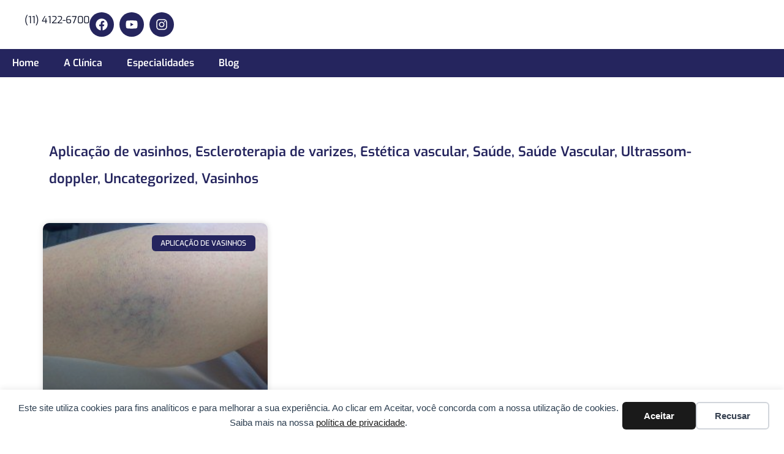

--- FILE ---
content_type: text/html; charset=UTF-8
request_url: https://fluxo.com.br/tag/estetica-vascular-2/
body_size: 13625
content:
<!DOCTYPE html>
<!--[if !(IE 6) | !(IE 7) | !(IE 8)  ]><!--><html lang="pt-BR" class="no-js">
<!--<![endif]--><head><meta charset="UTF-8" /><meta name="viewport" content="width=device-width, initial-scale=1, maximum-scale=1, user-scalable=0"><link rel="profile" href="https://gmpg.org/xfn/11" /><title>estética vascular  | Fluxo - Clínica de cirurgia vascular</title><meta name="robots" content="index, follow, max-snippet:-1, max-image-preview:large, max-video-preview:-1"><link rel="canonical" href="https://fluxo.com.br/tag/estetica-vascular-2/"><meta property="og:url" content="https://fluxo.com.br/tag/estetica-vascular-2/"><meta property="og:site_name" content="Fluxo - Clínica de cirurgia vascular"><meta property="og:locale" content="pt_BR"><meta property="og:type" content="object"><meta property="og:title" content="estética vascular  | Fluxo - Clínica de cirurgia vascular"><meta property="og:image" content="https://fluxo.com.br/wp-content/uploads/2024/08/favicon.png"><meta property="og:image:secure_url" content="https://fluxo.com.br/wp-content/uploads/2024/08/favicon.png"><meta property="og:image:width" content="60"><meta property="og:image:height" content="60"><link rel='dns-prefetch' href='//www.googletagmanager.com' /><link rel="alternate" type="application/rss+xml" title="Feed para Fluxo - Clínica de cirurgia vascular &raquo;" href="https://fluxo.com.br/feed/" /><link rel="alternate" type="application/rss+xml" title="Feed de comentários para Fluxo - Clínica de cirurgia vascular &raquo;" href="https://fluxo.com.br/comments/feed/" /><link rel="alternate" type="application/rss+xml" title="Feed de tag para Fluxo - Clínica de cirurgia vascular &raquo; estética vascular" href="https://fluxo.com.br/tag/estetica-vascular-2/feed/" /><link data-optimized="2" rel="stylesheet" href="https://fluxo.com.br/wp-content/litespeed/css/4e2e44ef5ed47b542d09a2350686109b.css?ver=bf14c" /> <script src="https://fluxo.com.br/wp-includes/js/jquery/jquery.min.js?ver=3.7.1" id="jquery-core-js"></script> 
 <script src="https://www.googletagmanager.com/gtag/js?id=GT-MRMSNSK" id="google_gtagjs-js" defer data-deferred="1"></script> <script id="google_gtagjs-js-after" src="[data-uri]" defer></script> <link rel="https://api.w.org/" href="https://fluxo.com.br/wp-json/" /><link rel="alternate" title="JSON" type="application/json" href="https://fluxo.com.br/wp-json/wp/v2/tags/71" /><meta name="generator" content="WordPress 6.9" /><meta name="generator" content="Site Kit by Google 1.168.0" /><meta name="generator" content="Elementor 3.34.1; features: e_font_icon_svg; settings: css_print_method-external, google_font-enabled, font_display-swap"><div data-nosnippet class="seopress-user-consent seopress-user-message seopress-user-consent-hide"><p>Este site utiliza cookies para fins analíticos e para melhorar a sua experiência. Ao clicar em Aceitar, você concorda com a nossa utilização de cookies. Saiba mais na nossa <a href="https://fluxo.com.br/politica-de-privacidade/">política de privacidade</a>.</p><p>
<button id="seopress-user-consent-accept" type="button">Aceitar</button>
<button type="button" id="seopress-user-consent-close">Recusar</button></p></div><div class="seopress-user-consent-backdrop seopress-user-consent-hide"></div> <script src="[data-uri]" defer></script> <script src="[data-uri]" defer></script> <head></head><link rel="icon" href="https://fluxo.com.br/wp-content/uploads/2024/08/favicon.png" sizes="32x32" /><link rel="icon" href="https://fluxo.com.br/wp-content/uploads/2024/08/favicon.png" sizes="192x192" /><link rel="apple-touch-icon" href="https://fluxo.com.br/wp-content/uploads/2024/08/favicon.png" /><meta name="msapplication-TileImage" content="https://fluxo.com.br/wp-content/uploads/2024/08/favicon.png" /></head><body id="the7-body" class="archive tag tag-estetica-vascular-2 tag-71 wp-custom-logo wp-embed-responsive wp-theme-dt-the7 eio-default dt-responsive-on right-mobile-menu-close-icon ouside-menu-close-icon mobile-hamburger-close-bg-enable mobile-hamburger-close-bg-hover-enable  fade-medium-mobile-menu-close-icon fade-medium-menu-close-icon accent-gradient srcset-enabled btn-flat custom-btn-color custom-btn-hover-color sticky-mobile-header top-header first-switch-logo-left first-switch-menu-right second-switch-logo-left second-switch-menu-right right-mobile-menu layzr-loading-on popup-message-style the7-ver-11.12.2 the7-elementor-typography elementor-page-70325 elementor-default elementor-kit-70331"><noscript><iframe data-lazyloaded="1" src="about:blank" data-src="https://www.googletagmanager.com/ns.html?id=GTM-58MBPMT"
height="0" width="0" style="display:none;visibility:hidden"></iframe><noscript><iframe src="https://www.googletagmanager.com/ns.html?id=GTM-58MBPMT"
height="0" width="0" style="display:none;visibility:hidden"></iframe></noscript></noscript><div id="load" class="spinner-loader"><div class="load-wrap">
<svg width="75px" height="75px" xmlns="http://www.w3.org/2000/svg" viewBox="0 0 100 100" preserveAspectRatio="xMidYMid">
<rect class="the7-spinner-animate-1" rx="5" ry="5" transform="rotate(0 50 50) translate(0 -30)"></rect>
<rect class="the7-spinner-animate-2" rx="5" ry="5" transform="rotate(30 50 50) translate(0 -30)"></rect>
<rect class="the7-spinner-animate-3" rx="5" ry="5" transform="rotate(60 50 50) translate(0 -30)"></rect>
<rect class="the7-spinner-animate-4" rx="5" ry="5" transform="rotate(90 50 50) translate(0 -30)"></rect>
<rect class="the7-spinner-animate-5" rx="5" ry="5" transform="rotate(120 50 50) translate(0 -30)"></rect>
<rect class="the7-spinner-animate-6" rx="5" ry="5" transform="rotate(150 50 50) translate(0 -30)"></rect>
<rect class="the7-spinner-animate-7" rx="5" ry="5" transform="rotate(180 50 50) translate(0 -30)"></rect>
<rect class="the7-spinner-animate-8" rx="5" ry="5" transform="rotate(210 50 50) translate(0 -30)"></rect>
<rect class="the7-spinner-animate-9" rx="5" ry="5" transform="rotate(240 50 50) translate(0 -30)"></rect>
<rect class="the7-spinner-animate-10" rx="5" ry="5" transform="rotate(270 50 50) translate(0 -30)"></rect>
<rect class="the7-spinner-animate-11" rx="5" ry="5" transform="rotate(300 50 50) translate(0 -30)"></rect>
<rect class="the7-spinner-animate-12" rx="5" ry="5" transform="rotate(330 50 50) translate(0 -30)"></rect>
</svg></div></div><div id="page" >
<a class="skip-link screen-reader-text" href="#content">Pular para o conteúdo</a><header data-elementor-type="header" data-elementor-id="70323" class="elementor elementor-70323 elementor-location-header" data-elementor-post-type="elementor_library"><div class="elementor-element elementor-element-62853e4 e-con-full e-flex e-con e-parent" data-id="62853e4" data-element_type="container"><div class="elementor-element elementor-element-68a5e14 e-flex e-con-boxed e-con e-child" data-id="68a5e14" data-element_type="container"><div class="e-con-inner"><div class="elementor-element elementor-element-8f64c04 e-con-fit e-flex e-con e-child" data-id="8f64c04" data-element_type="container"></div><div class="elementor-element elementor-element-b1d78d3 e-con-full e-flex e-con e-child" data-id="b1d78d3" data-element_type="container"><div class="elementor-element elementor-element-1b07cb7 elementor-widget elementor-widget-text-editor" data-id="1b07cb7" data-element_type="widget" data-widget_type="text-editor.default"><div class="elementor-widget-container"><p>(11) 4122-6700</p></div></div><div class="elementor-element elementor-element-7cc94e5 elementor-shape-circle e-grid-align-right elementor-grid-0 elementor-widget elementor-widget-social-icons" data-id="7cc94e5" data-element_type="widget" data-widget_type="social-icons.default"><div class="elementor-widget-container"><div class="elementor-social-icons-wrapper elementor-grid" role="list">
<span class="elementor-grid-item" role="listitem">
<a class="elementor-icon elementor-social-icon elementor-social-icon-facebook elementor-repeater-item-70110e1" href="https://www.facebook.com/fluxoclinica/" target="_blank" rel="noopener noreferrer nofollow">
<span class="elementor-screen-only">Facebook</span>
<svg aria-hidden="true" class="e-font-icon-svg e-fab-facebook" viewBox="0 0 512 512" xmlns="http://www.w3.org/2000/svg"><path d="M504 256C504 119 393 8 256 8S8 119 8 256c0 123.78 90.69 226.38 209.25 245V327.69h-63V256h63v-54.64c0-62.15 37-96.48 93.67-96.48 27.14 0 55.52 4.84 55.52 4.84v61h-31.28c-30.8 0-40.41 19.12-40.41 38.73V256h68.78l-11 71.69h-57.78V501C413.31 482.38 504 379.78 504 256z"></path></svg>					</a>
</span>
<span class="elementor-grid-item" role="listitem">
<a class="elementor-icon elementor-social-icon elementor-social-icon-youtube elementor-repeater-item-1d10cc9" href="https://www.youtube.com/@RobsonMiranda" target="_blank" rel="noopener noreferrer nofollow">
<span class="elementor-screen-only">Youtube</span>
<svg aria-hidden="true" class="e-font-icon-svg e-fab-youtube" viewBox="0 0 576 512" xmlns="http://www.w3.org/2000/svg"><path d="M549.655 124.083c-6.281-23.65-24.787-42.276-48.284-48.597C458.781 64 288 64 288 64S117.22 64 74.629 75.486c-23.497 6.322-42.003 24.947-48.284 48.597-11.412 42.867-11.412 132.305-11.412 132.305s0 89.438 11.412 132.305c6.281 23.65 24.787 41.5 48.284 47.821C117.22 448 288 448 288 448s170.78 0 213.371-11.486c23.497-6.321 42.003-24.171 48.284-47.821 11.412-42.867 11.412-132.305 11.412-132.305s0-89.438-11.412-132.305zm-317.51 213.508V175.185l142.739 81.205-142.739 81.201z"></path></svg>					</a>
</span>
<span class="elementor-grid-item" role="listitem">
<a class="elementor-icon elementor-social-icon elementor-social-icon-instagram elementor-repeater-item-41f38cd" href="https://www.instagram.com/fluxoclinica/" target="_blank" rel="noopener noreferrer nofollow">
<span class="elementor-screen-only">Instagram</span>
<svg aria-hidden="true" class="e-font-icon-svg e-fab-instagram" viewBox="0 0 448 512" xmlns="http://www.w3.org/2000/svg"><path d="M224.1 141c-63.6 0-114.9 51.3-114.9 114.9s51.3 114.9 114.9 114.9S339 319.5 339 255.9 287.7 141 224.1 141zm0 189.6c-41.1 0-74.7-33.5-74.7-74.7s33.5-74.7 74.7-74.7 74.7 33.5 74.7 74.7-33.6 74.7-74.7 74.7zm146.4-194.3c0 14.9-12 26.8-26.8 26.8-14.9 0-26.8-12-26.8-26.8s12-26.8 26.8-26.8 26.8 12 26.8 26.8zm76.1 27.2c-1.7-35.9-9.9-67.7-36.2-93.9-26.2-26.2-58-34.4-93.9-36.2-37-2.1-147.9-2.1-184.9 0-35.8 1.7-67.6 9.9-93.9 36.1s-34.4 58-36.2 93.9c-2.1 37-2.1 147.9 0 184.9 1.7 35.9 9.9 67.7 36.2 93.9s58 34.4 93.9 36.2c37 2.1 147.9 2.1 184.9 0 35.9-1.7 67.7-9.9 93.9-36.2 26.2-26.2 34.4-58 36.2-93.9 2.1-37 2.1-147.8 0-184.8zM398.8 388c-7.8 19.6-22.9 34.7-42.6 42.6-29.5 11.7-99.5 9-132.1 9s-102.7 2.6-132.1-9c-19.6-7.8-34.7-22.9-42.6-42.6-11.7-29.5-9-99.5-9-132.1s-2.6-102.7 9-132.1c7.8-19.6 22.9-34.7 42.6-42.6 29.5-11.7 99.5-9 132.1-9s102.7-2.6 132.1 9c19.6 7.8 34.7 22.9 42.6 42.6 11.7 29.5 9 99.5 9 132.1s2.7 102.7-9 132.1z"></path></svg>					</a>
</span></div></div></div></div></div></div><div class="elementor-element elementor-element-af217a6 e-flex e-con-boxed e-con e-child" data-id="af217a6" data-element_type="container" data-settings="{&quot;background_background&quot;:&quot;classic&quot;}"><div class="e-con-inner"><div class="elementor-element elementor-element-68cdbfd e-con-full e-flex e-con e-child" data-id="68cdbfd" data-element_type="container"><div class="elementor-element elementor-element-2393a04 elementor-nav-menu--dropdown-tablet elementor-nav-menu__text-align-aside elementor-nav-menu--toggle elementor-nav-menu--burger elementor-widget elementor-widget-nav-menu" data-id="2393a04" data-element_type="widget" data-settings="{&quot;layout&quot;:&quot;horizontal&quot;,&quot;submenu_icon&quot;:{&quot;value&quot;:&quot;&lt;svg aria-hidden=\&quot;true\&quot; class=\&quot;e-font-icon-svg e-fas-caret-down\&quot; viewBox=\&quot;0 0 320 512\&quot; xmlns=\&quot;http:\/\/www.w3.org\/2000\/svg\&quot;&gt;&lt;path d=\&quot;M31.3 192h257.3c17.8 0 26.7 21.5 14.1 34.1L174.1 354.8c-7.8 7.8-20.5 7.8-28.3 0L17.2 226.1C4.6 213.5 13.5 192 31.3 192z\&quot;&gt;&lt;\/path&gt;&lt;\/svg&gt;&quot;,&quot;library&quot;:&quot;fa-solid&quot;},&quot;toggle&quot;:&quot;burger&quot;}" data-widget_type="nav-menu.default"><div class="elementor-widget-container"><nav aria-label="Menu" class="elementor-nav-menu--main elementor-nav-menu__container elementor-nav-menu--layout-horizontal e--pointer-underline e--animation-fade"><ul id="menu-1-2393a04" class="elementor-nav-menu"><li class="menu-item menu-item-type-post_type menu-item-object-page menu-item-home menu-item-70344"><a href="https://fluxo.com.br/" class="elementor-item">Home</a></li><li class="menu-item menu-item-type-post_type menu-item-object-page menu-item-70345"><a href="https://fluxo.com.br/a-clinica/" class="elementor-item">A Clínica</a></li><li class="menu-item menu-item-type-post_type menu-item-object-page menu-item-70347"><a href="https://fluxo.com.br/especialidades/" class="elementor-item">Especialidades</a></li><li class="menu-item menu-item-type-post_type menu-item-object-page current_page_parent menu-item-70346"><a href="https://fluxo.com.br/blog/" class="elementor-item">Blog</a></li></ul></nav><div class="elementor-menu-toggle" role="button" tabindex="0" aria-label="Menu Toggle" aria-expanded="false">
<svg aria-hidden="true" role="presentation" class="elementor-menu-toggle__icon--open e-font-icon-svg e-eicon-menu-bar" viewBox="0 0 1000 1000" xmlns="http://www.w3.org/2000/svg"><path d="M104 333H896C929 333 958 304 958 271S929 208 896 208H104C71 208 42 237 42 271S71 333 104 333ZM104 583H896C929 583 958 554 958 521S929 458 896 458H104C71 458 42 487 42 521S71 583 104 583ZM104 833H896C929 833 958 804 958 771S929 708 896 708H104C71 708 42 737 42 771S71 833 104 833Z"></path></svg><svg aria-hidden="true" role="presentation" class="elementor-menu-toggle__icon--close e-font-icon-svg e-eicon-close" viewBox="0 0 1000 1000" xmlns="http://www.w3.org/2000/svg"><path d="M742 167L500 408 258 167C246 154 233 150 217 150 196 150 179 158 167 167 154 179 150 196 150 212 150 229 154 242 171 254L408 500 167 742C138 771 138 800 167 829 196 858 225 858 254 829L496 587 738 829C750 842 767 846 783 846 800 846 817 842 829 829 842 817 846 804 846 783 846 767 842 750 829 737L588 500 833 258C863 229 863 200 833 171 804 137 775 137 742 167Z"></path></svg></div><nav class="elementor-nav-menu--dropdown elementor-nav-menu__container" aria-hidden="true"><ul id="menu-2-2393a04" class="elementor-nav-menu"><li class="menu-item menu-item-type-post_type menu-item-object-page menu-item-home menu-item-70344"><a href="https://fluxo.com.br/" class="elementor-item" tabindex="-1">Home</a></li><li class="menu-item menu-item-type-post_type menu-item-object-page menu-item-70345"><a href="https://fluxo.com.br/a-clinica/" class="elementor-item" tabindex="-1">A Clínica</a></li><li class="menu-item menu-item-type-post_type menu-item-object-page menu-item-70347"><a href="https://fluxo.com.br/especialidades/" class="elementor-item" tabindex="-1">Especialidades</a></li><li class="menu-item menu-item-type-post_type menu-item-object-page current_page_parent menu-item-70346"><a href="https://fluxo.com.br/blog/" class="elementor-item" tabindex="-1">Blog</a></li></ul></nav></div></div></div></div></div></div></header><div id="main" class="sidebar-none sidebar-divider-vertical"><div class="main-gradient"></div><div class="wf-wrap"><div class="wf-container-main"><div id="content" class="content" role="main"><div data-elementor-type="archive" data-elementor-id="70325" class="elementor elementor-70325 elementor-location-archive" data-elementor-post-type="elementor_library"><div class="elementor-element elementor-element-376a693 e-con-full e-flex e-con e-parent" data-id="376a693" data-element_type="container" data-settings="{&quot;background_background&quot;:&quot;classic&quot;}"><div class="elementor-element elementor-element-bf71aee elementor-widget elementor-widget-heading" data-id="bf71aee" data-element_type="widget" data-widget_type="heading.default"><div class="elementor-widget-container"><h2 class="elementor-heading-title elementor-size-default"><a href="https://fluxo.com.br/aplicacao-de-vasinhos/" rel="tag">Aplicação de vasinhos</a>, <a href="https://fluxo.com.br/escleroterapia-de-varizes/" rel="tag">Escleroterapia de varizes</a>, <a href="https://fluxo.com.br/estetica-vascular/" rel="tag">Estética vascular</a>, <a href="https://fluxo.com.br/saude/" rel="tag">Saúde</a>, <a href="https://fluxo.com.br/saude-vascular/" rel="tag">Saúde Vascular</a>, <a href="https://fluxo.com.br/ultrassom-doppler/" rel="tag">Ultrassom-doppler</a>, <a href="https://fluxo.com.br/uncategorized/" rel="tag">Uncategorized</a>, <a href="https://fluxo.com.br/vasinhos/" rel="tag">Vasinhos</a></h2></div></div></div><div class="elementor-element elementor-element-cb68348 e-flex e-con-boxed e-con e-parent" data-id="cb68348" data-element_type="container"><div class="e-con-inner"><div class="elementor-element elementor-element-ff0ff0f e-con-full e-flex e-con e-child" data-id="ff0ff0f" data-element_type="container"><div class="elementor-element elementor-element-b3334f8 elementor-grid-3 elementor-grid-tablet-2 elementor-grid-mobile-1 elementor-posts--thumbnail-top elementor-card-shadow-yes elementor-posts__hover-gradient elementor-widget elementor-widget-archive-posts" data-id="b3334f8" data-element_type="widget" data-settings="{&quot;archive_cards_masonry&quot;:&quot;yes&quot;,&quot;archive_cards_columns&quot;:&quot;3&quot;,&quot;archive_cards_columns_tablet&quot;:&quot;2&quot;,&quot;archive_cards_columns_mobile&quot;:&quot;1&quot;,&quot;archive_cards_row_gap&quot;:{&quot;unit&quot;:&quot;px&quot;,&quot;size&quot;:35,&quot;sizes&quot;:[]},&quot;archive_cards_row_gap_tablet&quot;:{&quot;unit&quot;:&quot;px&quot;,&quot;size&quot;:&quot;&quot;,&quot;sizes&quot;:[]},&quot;archive_cards_row_gap_mobile&quot;:{&quot;unit&quot;:&quot;px&quot;,&quot;size&quot;:&quot;&quot;,&quot;sizes&quot;:[]},&quot;pagination_type&quot;:&quot;numbers&quot;}" data-widget_type="archive-posts.archive_cards"><div class="elementor-widget-container"><div class="elementor-posts-container elementor-posts elementor-posts--skin-cards elementor-grid" role="list"><article class="elementor-post elementor-grid-item post-1488 post type-post status-publish format-standard has-post-thumbnail hentry category-aplicacao-de-vasinhos category-escleroterapia-de-varizes category-estetica-vascular category-saude category-saude-vascular category-ultrassom-doppler category-uncategorized category-vasinhos tag-aplicacao-de-vasinhos-2 tag-cirurgia-vascular tag-escleroterapia tag-escleroterapia-de-varizes tag-estetica-vascular-2 tag-varizes tag-vascular tag-vasinhos" role="listitem"><div class="elementor-post__card">
<a class="elementor-post__thumbnail__link" href="https://fluxo.com.br/seis-perguntas-aplicacao-de-vasinhos/" tabindex="-1" ><div class="elementor-post__thumbnail"><img data-lazyloaded="1" src="[data-uri]" fetchpriority="high" width="267" height="206" data-src="https://fluxo.com.br/wp-content/uploads/2014/11/IMG_4989-e1415960239107.jpg" class="attachment-full size-full wp-image-1503" alt="Vasinhos" decoding="async" /><noscript><img fetchpriority="high" width="267" height="206" src="https://fluxo.com.br/wp-content/uploads/2014/11/IMG_4989-e1415960239107.jpg" class="attachment-full size-full wp-image-1503" alt="Vasinhos" decoding="async" /></noscript></div></a><div class="elementor-post__badge">Aplicação de vasinhos</div><div class="elementor-post__text"><h2 class="elementor-post__title">
<a href="https://fluxo.com.br/seis-perguntas-aplicacao-de-vasinhos/" >
Seis perguntas sobre aplicação de vasinhos			</a></h2><div class="elementor-post__excerpt"><p>6 perguntas sobre aplicação de vasinhos Você tem dúvidas sobre aplicação de vasinhos? Leia esse artigo! 1- Aplicação de vasinhos dói? O estímulo doloroso sentido</p></div>
<a class="elementor-post__read-more" href="https://fluxo.com.br/seis-perguntas-aplicacao-de-vasinhos/" aria-label="Read more about Seis perguntas sobre aplicação de vasinhos" tabindex="-1" >
Leia mais		</a></div><div class="elementor-post__meta-data">
<span class="elementor-post-author">
Dr. Robson Barbosa de Miranda		</span>
<span class="elementor-post-date">
14 de novembro de 2014		</span></div></div></article></div></div></div></div></div></div><div class="elementor-element elementor-element-e3f96e6 e-flex e-con-boxed e-con e-parent" data-id="e3f96e6" data-element_type="container" data-settings="{&quot;background_background&quot;:&quot;classic&quot;}"><div class="e-con-inner"><div class="elementor-element elementor-element-b1986c0 elementor-widget elementor-widget-heading" data-id="b1986c0" data-element_type="widget" data-widget_type="heading.default"><div class="elementor-widget-container"><h4 class="elementor-heading-title elementor-size-default">Todas as Categorais</h4></div></div></div></div></div></div></div></div></div><footer id="footer" class="footer solid-bg elementor-footer"><div class="wf-wrap"><div class="wf-container-footer"><div class="wf-container"><footer data-elementor-type="footer" data-elementor-id="70324" class="elementor elementor-70324 elementor-location-footer" data-elementor-post-type="elementor_library"><div class="elementor-element elementor-element-df9aa14 e-con-full e-flex e-con e-parent" data-id="df9aa14" data-element_type="container" data-settings="{&quot;background_background&quot;:&quot;classic&quot;}"><div class="elementor-element elementor-element-f845e9b e-grid e-con-boxed e-con e-child" data-id="f845e9b" data-element_type="container"><div class="e-con-inner"><div class="elementor-element elementor-element-eb277c7 e-con-full e-flex e-con e-child" data-id="eb277c7" data-element_type="container"><div class="elementor-element elementor-element-4583626 elementor-widget elementor-widget-theme-site-logo elementor-widget-image" data-id="4583626" data-element_type="widget" data-widget_type="theme-site-logo.default"><div class="elementor-widget-container">
<a href="https://fluxo.com.br">
<img data-lazyloaded="1" src="[data-uri]" width="300" height="114" data-src="https://fluxo.com.br/wp-content/uploads/2024/08/logo.png" class="attachment-full size-full wp-image-70307" alt="Clínica Fluxo de Cirurgia vascular em São Bernardo do Campo e ABC Paulista" /><noscript><img width="300" height="114" src="https://fluxo.com.br/wp-content/uploads/2024/08/logo.png" class="attachment-full size-full wp-image-70307" alt="Clínica Fluxo de Cirurgia vascular em São Bernardo do Campo e ABC Paulista" /></noscript>				</a></div></div></div><div class="elementor-element elementor-element-5801fcc e-con-full e-flex e-con e-child" data-id="5801fcc" data-element_type="container"><div class="elementor-element elementor-element-d90c1cf elementor-widget elementor-widget-heading" data-id="d90c1cf" data-element_type="widget" data-widget_type="heading.default"><div class="elementor-widget-container"><h4 class="elementor-heading-title elementor-size-default">Links Rápidos</h4></div></div><div class="elementor-element elementor-element-1e7ff1a elementor-widget__width-initial elementor-nav-menu--dropdown-none elementor-widget elementor-widget-nav-menu" data-id="1e7ff1a" data-element_type="widget" data-settings="{&quot;layout&quot;:&quot;vertical&quot;,&quot;submenu_icon&quot;:{&quot;value&quot;:&quot;&lt;svg aria-hidden=\&quot;true\&quot; class=\&quot;e-font-icon-svg e-fas-caret-down\&quot; viewBox=\&quot;0 0 320 512\&quot; xmlns=\&quot;http:\/\/www.w3.org\/2000\/svg\&quot;&gt;&lt;path d=\&quot;M31.3 192h257.3c17.8 0 26.7 21.5 14.1 34.1L174.1 354.8c-7.8 7.8-20.5 7.8-28.3 0L17.2 226.1C4.6 213.5 13.5 192 31.3 192z\&quot;&gt;&lt;\/path&gt;&lt;\/svg&gt;&quot;,&quot;library&quot;:&quot;fa-solid&quot;}}" data-widget_type="nav-menu.default"><div class="elementor-widget-container"><nav aria-label="Menu" class="elementor-nav-menu--main elementor-nav-menu__container elementor-nav-menu--layout-vertical e--pointer-text e--animation-none"><ul id="menu-1-1e7ff1a" class="elementor-nav-menu sm-vertical"><li class="menu-item menu-item-type-post_type menu-item-object-page menu-item-home menu-item-70348"><a href="https://fluxo.com.br/" class="elementor-item">Home</a></li><li class="menu-item menu-item-type-post_type menu-item-object-page menu-item-70349"><a href="https://fluxo.com.br/a-clinica/" class="elementor-item">A Clínica</a></li><li class="menu-item menu-item-type-post_type menu-item-object-page menu-item-70351"><a href="https://fluxo.com.br/especialidades/" class="elementor-item">Especialidades</a></li><li class="menu-item menu-item-type-post_type menu-item-object-page current_page_parent menu-item-70350"><a href="https://fluxo.com.br/blog/" class="elementor-item">Blog</a></li></ul></nav><nav class="elementor-nav-menu--dropdown elementor-nav-menu__container" aria-hidden="true"><ul id="menu-2-1e7ff1a" class="elementor-nav-menu sm-vertical"><li class="menu-item menu-item-type-post_type menu-item-object-page menu-item-home menu-item-70348"><a href="https://fluxo.com.br/" class="elementor-item" tabindex="-1">Home</a></li><li class="menu-item menu-item-type-post_type menu-item-object-page menu-item-70349"><a href="https://fluxo.com.br/a-clinica/" class="elementor-item" tabindex="-1">A Clínica</a></li><li class="menu-item menu-item-type-post_type menu-item-object-page menu-item-70351"><a href="https://fluxo.com.br/especialidades/" class="elementor-item" tabindex="-1">Especialidades</a></li><li class="menu-item menu-item-type-post_type menu-item-object-page current_page_parent menu-item-70350"><a href="https://fluxo.com.br/blog/" class="elementor-item" tabindex="-1">Blog</a></li></ul></nav></div></div></div><div class="elementor-element elementor-element-9c11c59 e-con-full e-flex e-con e-child" data-id="9c11c59" data-element_type="container"><div class="elementor-element elementor-element-b101e1a elementor-widget elementor-widget-heading" data-id="b101e1a" data-element_type="widget" data-widget_type="heading.default"><div class="elementor-widget-container"><h4 class="elementor-heading-title elementor-size-default">Informações</h4></div></div><div class="elementor-element elementor-element-e7b112c content-align-left icon-box-vertical-align-top icon-position-left icon-vertical-align-start elementor-widget elementor-widget-the7_icon_box_widget" data-id="e7b112c" data-element_type="widget" data-widget_type="the7_icon_box_widget.default"><div class="elementor-widget-container"><div class="the7-box-wrapper the7-elementor-widget the7_icon_box_widget-e7b112c"><div class="box-content-wrapper">
<a class="elementor-icon-div" ><div class="elementor-icon">
<svg aria-hidden="true" class="e-font-icon-svg e-far-copyright" viewBox="0 0 512 512" xmlns="http://www.w3.org/2000/svg"><path d="M256 8C119.033 8 8 119.033 8 256s111.033 248 248 248 248-111.033 248-248S392.967 8 256 8zm0 448c-110.532 0-200-89.451-200-200 0-110.531 89.451-200 200-200 110.532 0 200 89.451 200 200 0 110.532-89.451 200-200 200zm107.351-101.064c-9.614 9.712-45.53 41.396-104.065 41.396-82.43 0-140.484-61.425-140.484-141.567 0-79.152 60.275-139.401 139.762-139.401 55.531 0 88.738 26.62 97.593 34.779a11.965 11.965 0 0 1 1.936 15.322l-18.155 28.113c-3.841 5.95-11.966 7.282-17.499 2.921-8.595-6.776-31.814-22.538-61.708-22.538-48.303 0-77.916 35.33-77.916 80.082 0 41.589 26.888 83.692 78.277 83.692 32.657 0 56.843-19.039 65.726-27.225 5.27-4.857 13.596-4.039 17.82 1.738l19.865 27.17a11.947 11.947 0 0 1-1.152 15.518z"></path></svg></div>
</a><div class="box-content"><h4 class="box-heading">
<a >								Fluxo Clínica Médica Especializada SS Ltda							</a></h4><div class="box-description">CNPJ: 74.337.171/0001-47</div></div></div></div></div></div><div class="elementor-element elementor-element-23f0541 icon-box-vertical-align-center content-align-left icon-position-left icon-vertical-align-start elementor-widget elementor-widget-the7_icon_box_widget" data-id="23f0541" data-element_type="widget" data-widget_type="the7_icon_box_widget.default"><div class="elementor-widget-container"><div class="the7-box-wrapper the7-elementor-widget the7_icon_box_widget-23f0541"><div class="box-content-wrapper">
<a class="elementor-icon-div" ><div class="elementor-icon">
<svg aria-hidden="true" class="e-font-icon-svg e-fas-map-marked-alt" viewBox="0 0 576 512" xmlns="http://www.w3.org/2000/svg"><path d="M288 0c-69.59 0-126 56.41-126 126 0 56.26 82.35 158.8 113.9 196.02 6.39 7.54 17.82 7.54 24.2 0C331.65 284.8 414 182.26 414 126 414 56.41 357.59 0 288 0zm0 168c-23.2 0-42-18.8-42-42s18.8-42 42-42 42 18.8 42 42-18.8 42-42 42zM20.12 215.95A32.006 32.006 0 0 0 0 245.66v250.32c0 11.32 11.43 19.06 21.94 14.86L160 448V214.92c-8.84-15.98-16.07-31.54-21.25-46.42L20.12 215.95zM288 359.67c-14.07 0-27.38-6.18-36.51-16.96-19.66-23.2-40.57-49.62-59.49-76.72v182l192 64V266c-18.92 27.09-39.82 53.52-59.49 76.72-9.13 10.77-22.44 16.95-36.51 16.95zm266.06-198.51L416 224v288l139.88-55.95A31.996 31.996 0 0 0 576 426.34V176.02c0-11.32-11.43-19.06-21.94-14.86z"></path></svg></div>
</a><div class="box-content"><h4 class="box-heading">
<a >								Endereço							</a></h4><div class="box-description">Rua Arthur Corradi, 101 - Sala 53, São Bernardo do Campo - SP | CEP 09725-240</div></div></div></div></div></div></div><div class="elementor-element elementor-element-e1b8e51 e-con-full e-flex e-con e-child" data-id="e1b8e51" data-element_type="container"><div class="elementor-element elementor-element-77134b9 elementor-widget elementor-widget-heading" data-id="77134b9" data-element_type="widget" data-widget_type="heading.default"><div class="elementor-widget-container"><h4 class="elementor-heading-title elementor-size-default">Fale Conosco</h4></div></div><div class="elementor-element elementor-element-8a37bfb icon-box-vertical-align-center content-align-left icon-position-left icon-vertical-align-start elementor-widget elementor-widget-the7_icon_box_widget" data-id="8a37bfb" data-element_type="widget" data-widget_type="the7_icon_box_widget.default"><div class="elementor-widget-container"><div class="the7-box-wrapper the7-elementor-widget the7_icon_box_widget-8a37bfb"><div class="box-content-wrapper"><div class="box-content"><h4 class="box-heading">
<a href="https://wa.me/11948860221" target="_blank" rel="noopener noreferrer nofollow">								WhatsApp							</a></h4></div></div></div></div></div><div class="elementor-element elementor-element-f7db5e6 icon-box-vertical-align-center content-align-left icon-position-left icon-vertical-align-start elementor-widget elementor-widget-the7_icon_box_widget" data-id="f7db5e6" data-element_type="widget" data-widget_type="the7_icon_box_widget.default"><div class="elementor-widget-container"><div class="the7-box-wrapper the7-elementor-widget the7_icon_box_widget-f7db5e6"><div class="box-content-wrapper"><div class="box-content"><h4 class="box-heading">
<a href="tel:+551141226700">								(11) 4122-6700							</a></h4></div></div></div></div></div><div class="elementor-element elementor-element-02be6b9 icon-box-vertical-align-center content-align-left icon-position-left icon-vertical-align-start elementor-widget elementor-widget-the7_icon_box_widget" data-id="02be6b9" data-element_type="widget" data-widget_type="the7_icon_box_widget.default"><div class="elementor-widget-container"><div class="the7-box-wrapper the7-elementor-widget the7_icon_box_widget-02be6b9"><div class="box-content-wrapper"><div class="box-content"><h4 class="box-heading">
<a href="tel:+551141235677">								(11) 4123-5677							</a></h4></div></div></div></div></div><div class="elementor-element elementor-element-40e1ad3 icon-box-vertical-align-center content-align-left icon-position-left icon-vertical-align-start elementor-widget elementor-widget-the7_icon_box_widget" data-id="40e1ad3" data-element_type="widget" data-widget_type="the7_icon_box_widget.default"><div class="elementor-widget-container"><div class="the7-box-wrapper the7-elementor-widget the7_icon_box_widget-40e1ad3"><div class="box-content-wrapper"><div class="box-content"><h4 class="box-heading">
<a href="tel:+5511948860221">								(11) 94886-0221							</a></h4></div></div></div></div></div><div class="elementor-element elementor-element-4078fd0 icon-box-vertical-align-center content-align-left icon-position-left icon-vertical-align-start elementor-widget elementor-widget-the7_icon_box_widget" data-id="4078fd0" data-element_type="widget" data-widget_type="the7_icon_box_widget.default"><div class="elementor-widget-container"><div class="the7-box-wrapper the7-elementor-widget the7_icon_box_widget-4078fd0"><div class="box-content-wrapper"><div class="box-content"><h4 class="box-heading">
<a href="mailto:atendimento@fluxo.com.br">								atendimento@fluxo.com.br							</a></h4></div></div></div></div></div></div></div></div></div><div class="elementor-element elementor-element-7fe30d4 e-con-full e-flex e-con e-parent" data-id="7fe30d4" data-element_type="container" data-settings="{&quot;background_background&quot;:&quot;classic&quot;}"><div class="elementor-element elementor-element-ce5f009 e-flex e-con-boxed e-con e-child" data-id="ce5f009" data-element_type="container"><div class="e-con-inner"><div class="elementor-element elementor-element-3e16590 elementor-icon-list--layout-inline elementor-mobile-align-start elementor-list-item-link-full_width elementor-widget elementor-widget-icon-list" data-id="3e16590" data-element_type="widget" data-widget_type="icon-list.default"><div class="elementor-widget-container"><ul class="elementor-icon-list-items elementor-inline-items"><li class="elementor-icon-list-item elementor-inline-item">
<span class="elementor-icon-list-text">Copyright 2024</span></li><li class="elementor-icon-list-item elementor-inline-item">
<span class="elementor-icon-list-icon">
<svg aria-hidden="true" class="e-font-icon-svg e-far-copyright" viewBox="0 0 512 512" xmlns="http://www.w3.org/2000/svg"><path d="M256 8C119.033 8 8 119.033 8 256s111.033 248 248 248 248-111.033 248-248S392.967 8 256 8zm0 448c-110.532 0-200-89.451-200-200 0-110.531 89.451-200 200-200 110.532 0 200 89.451 200 200 0 110.532-89.451 200-200 200zm107.351-101.064c-9.614 9.712-45.53 41.396-104.065 41.396-82.43 0-140.484-61.425-140.484-141.567 0-79.152 60.275-139.401 139.762-139.401 55.531 0 88.738 26.62 97.593 34.779a11.965 11.965 0 0 1 1.936 15.322l-18.155 28.113c-3.841 5.95-11.966 7.282-17.499 2.921-8.595-6.776-31.814-22.538-61.708-22.538-48.303 0-77.916 35.33-77.916 80.082 0 41.589 26.888 83.692 78.277 83.692 32.657 0 56.843-19.039 65.726-27.225 5.27-4.857 13.596-4.039 17.82 1.738l19.865 27.17a11.947 11.947 0 0 1-1.152 15.518z"></path></svg>						</span>
<span class="elementor-icon-list-text">Todos os Direitos Reservados</span></li><li class="elementor-icon-list-item elementor-inline-item">
<a href="https://gridestrategia.com.br" target="_blank" rel="noopener noreferrer nofollow"><span class="elementor-icon-list-text">Feito por GRID Design e Estrategia</span>
</a></li></ul></div></div><div class="elementor-element elementor-element-f12e0ab elementor-nav-menu--dropdown-none elementor-widget elementor-widget-nav-menu" data-id="f12e0ab" data-element_type="widget" data-settings="{&quot;layout&quot;:&quot;horizontal&quot;,&quot;submenu_icon&quot;:{&quot;value&quot;:&quot;&lt;svg aria-hidden=\&quot;true\&quot; class=\&quot;e-font-icon-svg e-fas-caret-down\&quot; viewBox=\&quot;0 0 320 512\&quot; xmlns=\&quot;http:\/\/www.w3.org\/2000\/svg\&quot;&gt;&lt;path d=\&quot;M31.3 192h257.3c17.8 0 26.7 21.5 14.1 34.1L174.1 354.8c-7.8 7.8-20.5 7.8-28.3 0L17.2 226.1C4.6 213.5 13.5 192 31.3 192z\&quot;&gt;&lt;\/path&gt;&lt;\/svg&gt;&quot;,&quot;library&quot;:&quot;fa-solid&quot;}}" data-widget_type="nav-menu.default"><div class="elementor-widget-container"><nav aria-label="Menu" class="elementor-nav-menu--main elementor-nav-menu__container elementor-nav-menu--layout-horizontal e--pointer-text e--animation-none"><ul id="menu-1-f12e0ab" class="elementor-nav-menu"><li class="menu-item menu-item-type-post_type menu-item-object-page menu-item-privacy-policy menu-item-70352"><a rel="privacy-policy" href="https://fluxo.com.br/politica-de-privacidade/" class="elementor-item">Política de privacidade</a></li></ul></nav><nav class="elementor-nav-menu--dropdown elementor-nav-menu__container" aria-hidden="true"><ul id="menu-2-f12e0ab" class="elementor-nav-menu"><li class="menu-item menu-item-type-post_type menu-item-object-page menu-item-privacy-policy menu-item-70352"><a rel="privacy-policy" href="https://fluxo.com.br/politica-de-privacidade/" class="elementor-item" tabindex="-1">Política de privacidade</a></li></ul></nav></div></div></div></div></div></footer></div></div></div></footer><a href="#" class="scroll-top"><svg version="1.1" id="Layer_1" xmlns="http://www.w3.org/2000/svg" xmlns:xlink="http://www.w3.org/1999/xlink" x="0px" y="0px"
viewBox="0 0 16 16" style="enable-background:new 0 0 16 16;" xml:space="preserve">
<path d="M11.7,6.3l-3-3C8.5,3.1,8.3,3,8,3c0,0,0,0,0,0C7.7,3,7.5,3.1,7.3,3.3l-3,3c-0.4,0.4-0.4,1,0,1.4c0.4,0.4,1,0.4,1.4,0L7,6.4
V12c0,0.6,0.4,1,1,1s1-0.4,1-1V6.4l1.3,1.3c0.4,0.4,1,0.4,1.4,0C11.9,7.5,12,7.3,12,7S11.9,6.5,11.7,6.3z"/>
</svg><span class="screen-reader-text">Go to Top</span></a></div> <script type="speculationrules">{"prefetch":[{"source":"document","where":{"and":[{"href_matches":"/*"},{"not":{"href_matches":["/wp-*.php","/wp-admin/*","/wp-content/uploads/*","/wp-content/*","/wp-content/plugins/*","/wp-content/themes/dt-the7/*","/*\\?(.+)"]}},{"not":{"selector_matches":"a[rel~=\"nofollow\"]"}},{"not":{"selector_matches":".no-prefetch, .no-prefetch a"}}]},"eagerness":"conservative"}]}</script> 
 <script id="wp-emoji-settings" type="application/json">{"baseUrl":"https://s.w.org/images/core/emoji/17.0.2/72x72/","ext":".png","svgUrl":"https://s.w.org/images/core/emoji/17.0.2/svg/","svgExt":".svg","source":{"concatemoji":"https://fluxo.com.br/wp-includes/js/wp-emoji-release.min.js?ver=6.9"}}</script> <script type="module">/*! This file is auto-generated */
const a=JSON.parse(document.getElementById("wp-emoji-settings").textContent),o=(window._wpemojiSettings=a,"wpEmojiSettingsSupports"),s=["flag","emoji"];function i(e){try{var t={supportTests:e,timestamp:(new Date).valueOf()};sessionStorage.setItem(o,JSON.stringify(t))}catch(e){}}function c(e,t,n){e.clearRect(0,0,e.canvas.width,e.canvas.height),e.fillText(t,0,0);t=new Uint32Array(e.getImageData(0,0,e.canvas.width,e.canvas.height).data);e.clearRect(0,0,e.canvas.width,e.canvas.height),e.fillText(n,0,0);const a=new Uint32Array(e.getImageData(0,0,e.canvas.width,e.canvas.height).data);return t.every((e,t)=>e===a[t])}function p(e,t){e.clearRect(0,0,e.canvas.width,e.canvas.height),e.fillText(t,0,0);var n=e.getImageData(16,16,1,1);for(let e=0;e<n.data.length;e++)if(0!==n.data[e])return!1;return!0}function u(e,t,n,a){switch(t){case"flag":return n(e,"\ud83c\udff3\ufe0f\u200d\u26a7\ufe0f","\ud83c\udff3\ufe0f\u200b\u26a7\ufe0f")?!1:!n(e,"\ud83c\udde8\ud83c\uddf6","\ud83c\udde8\u200b\ud83c\uddf6")&&!n(e,"\ud83c\udff4\udb40\udc67\udb40\udc62\udb40\udc65\udb40\udc6e\udb40\udc67\udb40\udc7f","\ud83c\udff4\u200b\udb40\udc67\u200b\udb40\udc62\u200b\udb40\udc65\u200b\udb40\udc6e\u200b\udb40\udc67\u200b\udb40\udc7f");case"emoji":return!a(e,"\ud83e\u1fac8")}return!1}function f(e,t,n,a){let r;const o=(r="undefined"!=typeof WorkerGlobalScope&&self instanceof WorkerGlobalScope?new OffscreenCanvas(300,150):document.createElement("canvas")).getContext("2d",{willReadFrequently:!0}),s=(o.textBaseline="top",o.font="600 32px Arial",{});return e.forEach(e=>{s[e]=t(o,e,n,a)}),s}function r(e){var t=document.createElement("script");t.src=e,t.defer=!0,document.head.appendChild(t)}a.supports={everything:!0,everythingExceptFlag:!0},new Promise(t=>{let n=function(){try{var e=JSON.parse(sessionStorage.getItem(o));if("object"==typeof e&&"number"==typeof e.timestamp&&(new Date).valueOf()<e.timestamp+604800&&"object"==typeof e.supportTests)return e.supportTests}catch(e){}return null}();if(!n){if("undefined"!=typeof Worker&&"undefined"!=typeof OffscreenCanvas&&"undefined"!=typeof URL&&URL.createObjectURL&&"undefined"!=typeof Blob)try{var e="postMessage("+f.toString()+"("+[JSON.stringify(s),u.toString(),c.toString(),p.toString()].join(",")+"));",a=new Blob([e],{type:"text/javascript"});const r=new Worker(URL.createObjectURL(a),{name:"wpTestEmojiSupports"});return void(r.onmessage=e=>{i(n=e.data),r.terminate(),t(n)})}catch(e){}i(n=f(s,u,c,p))}t(n)}).then(e=>{for(const n in e)a.supports[n]=e[n],a.supports.everything=a.supports.everything&&a.supports[n],"flag"!==n&&(a.supports.everythingExceptFlag=a.supports.everythingExceptFlag&&a.supports[n]);var t;a.supports.everythingExceptFlag=a.supports.everythingExceptFlag&&!a.supports.flag,a.supports.everything||((t=a.source||{}).concatemoji?r(t.concatemoji):t.wpemoji&&t.twemoji&&(r(t.twemoji),r(t.wpemoji)))});
//# sourceURL=https://fluxo.com.br/wp-includes/js/wp-emoji-loader.min.js</script> <div class="pswp" tabindex="-1" role="dialog" aria-hidden="true"><div class="pswp__bg"></div><div class="pswp__scroll-wrap"><div class="pswp__container"><div class="pswp__item"></div><div class="pswp__item"></div><div class="pswp__item"></div></div><div class="pswp__ui pswp__ui--hidden"><div class="pswp__top-bar"><div class="pswp__counter"></div>
<button class="pswp__button pswp__button--close" title="Close (Esc)" aria-label="Close (Esc)"></button>
<button class="pswp__button pswp__button--share" title="Share" aria-label="Share"></button>
<button class="pswp__button pswp__button--fs" title="Toggle fullscreen" aria-label="Toggle fullscreen"></button>
<button class="pswp__button pswp__button--zoom" title="Zoom in/out" aria-label="Zoom in/out"></button><div class="pswp__preloader"><div class="pswp__preloader__icn"><div class="pswp__preloader__cut"><div class="pswp__preloader__donut"></div></div></div></div></div><div class="pswp__share-modal pswp__share-modal--hidden pswp__single-tap"><div class="pswp__share-tooltip"></div></div>
<button class="pswp__button pswp__button--arrow--left" title="Previous (arrow left)" aria-label="Previous (arrow left)">
</button>
<button class="pswp__button pswp__button--arrow--right" title="Next (arrow right)" aria-label="Next (arrow right)">
</button><div class="pswp__caption"><div class="pswp__caption__center"></div></div></div></div></div> <script data-no-optimize="1">window.lazyLoadOptions=Object.assign({},{threshold:300},window.lazyLoadOptions||{});!function(t,e){"object"==typeof exports&&"undefined"!=typeof module?module.exports=e():"function"==typeof define&&define.amd?define(e):(t="undefined"!=typeof globalThis?globalThis:t||self).LazyLoad=e()}(this,function(){"use strict";function e(){return(e=Object.assign||function(t){for(var e=1;e<arguments.length;e++){var n,a=arguments[e];for(n in a)Object.prototype.hasOwnProperty.call(a,n)&&(t[n]=a[n])}return t}).apply(this,arguments)}function o(t){return e({},at,t)}function l(t,e){return t.getAttribute(gt+e)}function c(t){return l(t,vt)}function s(t,e){return function(t,e,n){e=gt+e;null!==n?t.setAttribute(e,n):t.removeAttribute(e)}(t,vt,e)}function i(t){return s(t,null),0}function r(t){return null===c(t)}function u(t){return c(t)===_t}function d(t,e,n,a){t&&(void 0===a?void 0===n?t(e):t(e,n):t(e,n,a))}function f(t,e){et?t.classList.add(e):t.className+=(t.className?" ":"")+e}function _(t,e){et?t.classList.remove(e):t.className=t.className.replace(new RegExp("(^|\\s+)"+e+"(\\s+|$)")," ").replace(/^\s+/,"").replace(/\s+$/,"")}function g(t){return t.llTempImage}function v(t,e){!e||(e=e._observer)&&e.unobserve(t)}function b(t,e){t&&(t.loadingCount+=e)}function p(t,e){t&&(t.toLoadCount=e)}function n(t){for(var e,n=[],a=0;e=t.children[a];a+=1)"SOURCE"===e.tagName&&n.push(e);return n}function h(t,e){(t=t.parentNode)&&"PICTURE"===t.tagName&&n(t).forEach(e)}function a(t,e){n(t).forEach(e)}function m(t){return!!t[lt]}function E(t){return t[lt]}function I(t){return delete t[lt]}function y(e,t){var n;m(e)||(n={},t.forEach(function(t){n[t]=e.getAttribute(t)}),e[lt]=n)}function L(a,t){var o;m(a)&&(o=E(a),t.forEach(function(t){var e,n;e=a,(t=o[n=t])?e.setAttribute(n,t):e.removeAttribute(n)}))}function k(t,e,n){f(t,e.class_loading),s(t,st),n&&(b(n,1),d(e.callback_loading,t,n))}function A(t,e,n){n&&t.setAttribute(e,n)}function O(t,e){A(t,rt,l(t,e.data_sizes)),A(t,it,l(t,e.data_srcset)),A(t,ot,l(t,e.data_src))}function w(t,e,n){var a=l(t,e.data_bg_multi),o=l(t,e.data_bg_multi_hidpi);(a=nt&&o?o:a)&&(t.style.backgroundImage=a,n=n,f(t=t,(e=e).class_applied),s(t,dt),n&&(e.unobserve_completed&&v(t,e),d(e.callback_applied,t,n)))}function x(t,e){!e||0<e.loadingCount||0<e.toLoadCount||d(t.callback_finish,e)}function M(t,e,n){t.addEventListener(e,n),t.llEvLisnrs[e]=n}function N(t){return!!t.llEvLisnrs}function z(t){if(N(t)){var e,n,a=t.llEvLisnrs;for(e in a){var o=a[e];n=e,o=o,t.removeEventListener(n,o)}delete t.llEvLisnrs}}function C(t,e,n){var a;delete t.llTempImage,b(n,-1),(a=n)&&--a.toLoadCount,_(t,e.class_loading),e.unobserve_completed&&v(t,n)}function R(i,r,c){var l=g(i)||i;N(l)||function(t,e,n){N(t)||(t.llEvLisnrs={});var a="VIDEO"===t.tagName?"loadeddata":"load";M(t,a,e),M(t,"error",n)}(l,function(t){var e,n,a,o;n=r,a=c,o=u(e=i),C(e,n,a),f(e,n.class_loaded),s(e,ut),d(n.callback_loaded,e,a),o||x(n,a),z(l)},function(t){var e,n,a,o;n=r,a=c,o=u(e=i),C(e,n,a),f(e,n.class_error),s(e,ft),d(n.callback_error,e,a),o||x(n,a),z(l)})}function T(t,e,n){var a,o,i,r,c;t.llTempImage=document.createElement("IMG"),R(t,e,n),m(c=t)||(c[lt]={backgroundImage:c.style.backgroundImage}),i=n,r=l(a=t,(o=e).data_bg),c=l(a,o.data_bg_hidpi),(r=nt&&c?c:r)&&(a.style.backgroundImage='url("'.concat(r,'")'),g(a).setAttribute(ot,r),k(a,o,i)),w(t,e,n)}function G(t,e,n){var a;R(t,e,n),a=e,e=n,(t=Et[(n=t).tagName])&&(t(n,a),k(n,a,e))}function D(t,e,n){var a;a=t,(-1<It.indexOf(a.tagName)?G:T)(t,e,n)}function S(t,e,n){var a;t.setAttribute("loading","lazy"),R(t,e,n),a=e,(e=Et[(n=t).tagName])&&e(n,a),s(t,_t)}function V(t){t.removeAttribute(ot),t.removeAttribute(it),t.removeAttribute(rt)}function j(t){h(t,function(t){L(t,mt)}),L(t,mt)}function F(t){var e;(e=yt[t.tagName])?e(t):m(e=t)&&(t=E(e),e.style.backgroundImage=t.backgroundImage)}function P(t,e){var n;F(t),n=e,r(e=t)||u(e)||(_(e,n.class_entered),_(e,n.class_exited),_(e,n.class_applied),_(e,n.class_loading),_(e,n.class_loaded),_(e,n.class_error)),i(t),I(t)}function U(t,e,n,a){var o;n.cancel_on_exit&&(c(t)!==st||"IMG"===t.tagName&&(z(t),h(o=t,function(t){V(t)}),V(o),j(t),_(t,n.class_loading),b(a,-1),i(t),d(n.callback_cancel,t,e,a)))}function $(t,e,n,a){var o,i,r=(i=t,0<=bt.indexOf(c(i)));s(t,"entered"),f(t,n.class_entered),_(t,n.class_exited),o=t,i=a,n.unobserve_entered&&v(o,i),d(n.callback_enter,t,e,a),r||D(t,n,a)}function q(t){return t.use_native&&"loading"in HTMLImageElement.prototype}function H(t,o,i){t.forEach(function(t){return(a=t).isIntersecting||0<a.intersectionRatio?$(t.target,t,o,i):(e=t.target,n=t,a=o,t=i,void(r(e)||(f(e,a.class_exited),U(e,n,a,t),d(a.callback_exit,e,n,t))));var e,n,a})}function B(e,n){var t;tt&&!q(e)&&(n._observer=new IntersectionObserver(function(t){H(t,e,n)},{root:(t=e).container===document?null:t.container,rootMargin:t.thresholds||t.threshold+"px"}))}function J(t){return Array.prototype.slice.call(t)}function K(t){return t.container.querySelectorAll(t.elements_selector)}function Q(t){return c(t)===ft}function W(t,e){return e=t||K(e),J(e).filter(r)}function X(e,t){var n;(n=K(e),J(n).filter(Q)).forEach(function(t){_(t,e.class_error),i(t)}),t.update()}function t(t,e){var n,a,t=o(t);this._settings=t,this.loadingCount=0,B(t,this),n=t,a=this,Y&&window.addEventListener("online",function(){X(n,a)}),this.update(e)}var Y="undefined"!=typeof window,Z=Y&&!("onscroll"in window)||"undefined"!=typeof navigator&&/(gle|ing|ro)bot|crawl|spider/i.test(navigator.userAgent),tt=Y&&"IntersectionObserver"in window,et=Y&&"classList"in document.createElement("p"),nt=Y&&1<window.devicePixelRatio,at={elements_selector:".lazy",container:Z||Y?document:null,threshold:300,thresholds:null,data_src:"src",data_srcset:"srcset",data_sizes:"sizes",data_bg:"bg",data_bg_hidpi:"bg-hidpi",data_bg_multi:"bg-multi",data_bg_multi_hidpi:"bg-multi-hidpi",data_poster:"poster",class_applied:"applied",class_loading:"litespeed-loading",class_loaded:"litespeed-loaded",class_error:"error",class_entered:"entered",class_exited:"exited",unobserve_completed:!0,unobserve_entered:!1,cancel_on_exit:!0,callback_enter:null,callback_exit:null,callback_applied:null,callback_loading:null,callback_loaded:null,callback_error:null,callback_finish:null,callback_cancel:null,use_native:!1},ot="src",it="srcset",rt="sizes",ct="poster",lt="llOriginalAttrs",st="loading",ut="loaded",dt="applied",ft="error",_t="native",gt="data-",vt="ll-status",bt=[st,ut,dt,ft],pt=[ot],ht=[ot,ct],mt=[ot,it,rt],Et={IMG:function(t,e){h(t,function(t){y(t,mt),O(t,e)}),y(t,mt),O(t,e)},IFRAME:function(t,e){y(t,pt),A(t,ot,l(t,e.data_src))},VIDEO:function(t,e){a(t,function(t){y(t,pt),A(t,ot,l(t,e.data_src))}),y(t,ht),A(t,ct,l(t,e.data_poster)),A(t,ot,l(t,e.data_src)),t.load()}},It=["IMG","IFRAME","VIDEO"],yt={IMG:j,IFRAME:function(t){L(t,pt)},VIDEO:function(t){a(t,function(t){L(t,pt)}),L(t,ht),t.load()}},Lt=["IMG","IFRAME","VIDEO"];return t.prototype={update:function(t){var e,n,a,o=this._settings,i=W(t,o);{if(p(this,i.length),!Z&&tt)return q(o)?(e=o,n=this,i.forEach(function(t){-1!==Lt.indexOf(t.tagName)&&S(t,e,n)}),void p(n,0)):(t=this._observer,o=i,t.disconnect(),a=t,void o.forEach(function(t){a.observe(t)}));this.loadAll(i)}},destroy:function(){this._observer&&this._observer.disconnect(),K(this._settings).forEach(function(t){I(t)}),delete this._observer,delete this._settings,delete this.loadingCount,delete this.toLoadCount},loadAll:function(t){var e=this,n=this._settings;W(t,n).forEach(function(t){v(t,e),D(t,n,e)})},restoreAll:function(){var e=this._settings;K(e).forEach(function(t){P(t,e)})}},t.load=function(t,e){e=o(e);D(t,e)},t.resetStatus=function(t){i(t)},t}),function(t,e){"use strict";function n(){e.body.classList.add("litespeed_lazyloaded")}function a(){console.log("[LiteSpeed] Start Lazy Load"),o=new LazyLoad(Object.assign({},t.lazyLoadOptions||{},{elements_selector:"[data-lazyloaded]",callback_finish:n})),i=function(){o.update()},t.MutationObserver&&new MutationObserver(i).observe(e.documentElement,{childList:!0,subtree:!0,attributes:!0})}var o,i;t.addEventListener?t.addEventListener("load",a,!1):t.attachEvent("onload",a)}(window,document);</script><script data-optimized="1" src="https://fluxo.com.br/wp-content/litespeed/js/aa00771844e575711b1202e5a11de2e8.js?ver=bf14c" defer></script></body></html>
<!-- Page optimized by LiteSpeed Cache @2026-01-23 13:49:03 -->

<!-- Page supported by LiteSpeed Cache 7.7 on 2026-01-23 13:49:03 -->